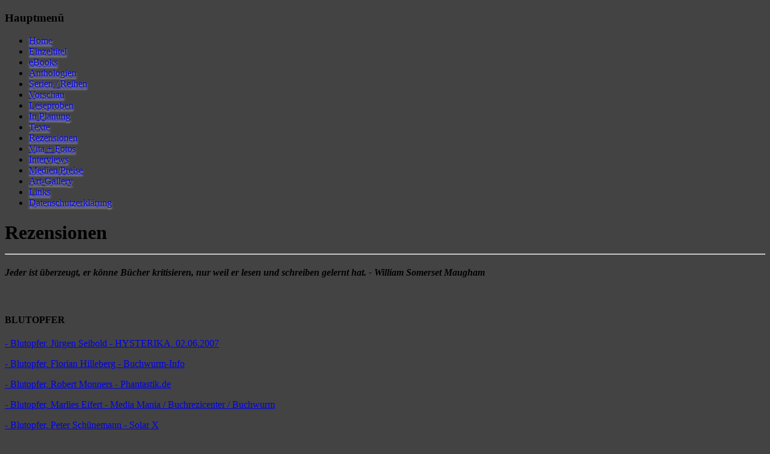

--- FILE ---
content_type: text/html; charset=utf-8
request_url: https://ab.alisha-bionda.net/index.php?option=com_content&view=article&id=786%3Arezensionen&catid=94%3Arezensionen&Itemid=101
body_size: 2443
content:
<!DOCTYPE html PUBLIC "-//W3C//DTD XHTML 1.0 Transitional//EN" "http://www.w3.org/TR/xhtml1/DTD/xhtml1-transitional.dtd">
<html xmlns="http://www.w3.org/1999/xhtml" xml:lang="de-de" lang="de-de" >
<head>
          <meta http-equiv="content-type" content="text/html; charset=utf-8" />
  <meta name="robots" content="index, follow" />
  <meta name="keywords" content="Alisha Bionda, Literatur" />
  <meta name="description" content="alisha-bionda.net - Das offizielle Autorenportal von Alisha Bionda. Autorin, Herausgeberin, Journalistin, Redakteurin, Rezensentin" />
  <meta name="generator" content="Joomla! 1.5 - Open Source Content Management" />
  <title>BLUTOPFER</title>
  <link href="/templates/nice_web/favicon.ico" rel="shortcut icon" type="image/x-icon" />
  <link rel="stylesheet" href="/modules/mod_aidanews2/css/alishanews.css" type="text/css" />
  <script type="text/javascript" src="/media/system/js/mootools.js"></script>
  <script type="text/javascript" src="/media/system/js/caption.js"></script>

            <link rel="stylesheet" href="/templates/system/css/system.css" type="text/css" />
        <link rel="stylesheet" href="/templates/system/css/general.css" type="text/css" />
    <link rel="stylesheet" href="/templates/nice_web/css/template.css" type="text/css" />
    <link rel="stylesheet" href="/templates/nice_web/css/topnav.css" type="text/css" />
    <link rel="stylesheet" href="/templates/nice_web/css/blue.css" type="text/css" />
    <script language="javascript" type="text/javascript" src="/templates/nice_web/js/moomenu.js"></script>
    <script type="text/javascript" src="/templates/nice_web/js/stylechanger.js"></script>
        <script type="text/javascript" src="/templates/nice_web/js/zeit.js"></script>    
    <style type="text/css">
                .componentheading,
                .moduletable_menu ul li a
                {
                        text-shadow: 0 2px 3px #BBBBBB;
                }
        </style>
                    <style type="text/css">
        body
        {
                    background: #434343;
        }
    </style>
   
</head>
<body>
<!--[if lte IE 6]>
   <div class="clear"><div class="iefalse"><p>&nbsp;</p><p>Please Load IE 7 or higher!!!</p><p>&nbsp;</p><p>Bitte laden Sie sich einen Aktuellen Internet Explorer herunter !!!<p>&nbsp;</p><a href="http://www.microsoft.com/windows/internet-explorer/" target="_blank">Download IE</a></div></div>
<![endif]-->
<div id="wrapper">
        <div id="header">

    </div><!-- header /-->
   <!-- breadcrumb /-->
        <div id="content_head"></div>
    <div id="content">
    <!-- ============= Wenn left und right vorhanden sind ============== /-->
                <div id="left">
                		<div class="moduletable_menu">
					<h3>Hauptmenü</h3>
					<ul class="menu"><li class="item1"><a href="https://ab.alisha-bionda.net/"><span>Home</span></a></li><li class="item68"><a href="/index.php?option=com_content&amp;view=category&amp;layout=blog&amp;id=44&amp;Itemid=68"><span>Einzeltitel</span></a></li><li class="item106"><a href="/index.php?option=com_content&amp;view=section&amp;layout=blog&amp;id=15&amp;Itemid=106"><span>eBooks</span></a></li><li class="parent item2"><a href="/index.php?option=com_content&amp;view=article&amp;id=48&amp;Itemid=2"><span>Anthologien</span></a></li><li class="parent item37"><a href="/index.php?option=com_content&amp;view=article&amp;id=118&amp;Itemid=37"><span>Serien / Reihen</span></a></li><li class="item41"><a href="/index.php?option=com_content&amp;view=frontpage&amp;Itemid=41"><span>Vorschau</span></a></li><li class="item50"><a href="/index.php?option=com_content&amp;view=article&amp;id=604&amp;Itemid=50"><span>Leseproben</span></a></li><li class="item48"><a href="/index.php?option=com_content&amp;view=category&amp;layout=blog&amp;id=90&amp;Itemid=48"><span>In Planung</span></a></li><li class="item49"><a href="/index.php?option=com_content&amp;view=article&amp;id=621&amp;Itemid=49"><span>Texte</span></a></li><li id="current" class="active item101"><a href="/index.php?option=com_content&amp;view=article&amp;id=627&amp;Itemid=101"><span>Rezensionen</span></a></li><li class="parent item97"><a href="/index.php?option=com_content&amp;view=article&amp;id=263&amp;Itemid=97"><span>Vita + Fotos</span></a></li><li class="item13"><a href="/index.php?option=com_content&amp;view=category&amp;id=92&amp;Itemid=13"><span>Interviews</span></a></li><li class="item14"><a href="/index.php?option=com_content&amp;view=article&amp;id=649&amp;Itemid=14"><span>Medien/Preise</span></a></li><li class="item99"><a href="/index.php?option=com_content&amp;view=article&amp;id=736&amp;Itemid=99"><span>Art-Gallery</span></a></li><li class="item100"><a href="/index.php?option=com_weblinks&amp;view=categories&amp;Itemid=100"><span>Links</span></a></li><li class="item121"><a href="/index.php?option=com_content&amp;view=article&amp;id=2067&amp;Itemid=121"><span>Datenschutzerklärung</span></a></li></ul>		</div>
	
        </div><!-- left /-->
        <div id="center">
            
                
<div id="page">






<p class="buttonheading">
	</p>





<h1>Rezensionen<hr /></h1>
<h4><i>Jeder ist überzeugt, er könne Bücher kritisieren, nur weil er lesen und schreiben gelernt hat. - William Somerset Maugham<br /></i></h4>
<h4>&nbsp;</h4>
<h4>BLUTOPFER</h4>
<p><a href="/index.php?option=com_content&amp;view=article&amp;id=360%3Arezension-von-florian-hilleberg-literra&amp;catid=73%3Arezensionen&amp;Itemid=57">- Blutopfer, Jürgen Seibold - HYSTERIKA, 02.06.2007</a></p>
<p><a href="/index.php?option=com_content&amp;view=article&amp;id=408%3Aflorian-hilleberg-buchwurm-info&amp;catid=73%3Arezensionen&amp;Itemid=68">- Blutopfer, Florian Hilleberg - Buchwurm-Info</a></p>
<p><a href="/index.php?option=com_content&amp;view=article&amp;id=407%3Arobert-monners-phantastikde&amp;catid=73%3Arezensionen&amp;Itemid=68">- Blutopfer, Robert Monners - Phantastik.de</a></p>
<p><a href="/index.php?option=com_content&amp;view=article&amp;id=406%3Amarlies-eifert-media-mania--buchrezicenter--buchwurm&amp;catid=73%3Arezensionen&amp;Itemid=68">- Blutopfer, Marlies Eifert - Media Mania / Buchrezicenter / Buchwurm</a></p>
<p><a href="/index.php?option=com_content&amp;view=article&amp;id=405%3Apeter-schuenemann-solar-x&amp;catid=73%3Arezensionen&amp;Itemid=68">- Blutopfer, Peter Schünemann - Solar X</a></p>
<p><a href="/index.php?option=com_content&amp;view=article&amp;id=404%3Abjoern-kuehlen-buchwurn-info&amp;catid=73%3Arezensionen&amp;Itemid=68">- Blutopfer, Björn Kühlen - Buchwurn-Info</a></p>
<p><a href="/index.php?option=com_content&amp;view=article&amp;id=403%3Amichaela-dittrich-buchwurm-info&amp;catid=73%3Arezensionen&amp;Itemid=68">- Blutopfer, Michaela Dittrich - Buchwurm-Info</a></p>
<p><a href="/index.php?option=com_content&amp;view=article&amp;id=402%3Adieter-kraemer--sternensonde&amp;catid=73%3Arezensionen&amp;Itemid=68">- Blutopfer, Dieter Krämer – Sternensonde</a></p>

</div>

        </div><!-- center /-->
        <div id="right">
                <div id="right_head"></div>
                <div id="right_in">
                        		<div class="moduletable">
					<h3>News</h3>
					<div class="aidanews2" style="clear: both;"><div class="aidanews2_art aidacat_1  odd first last" style="clear: both;"><div class="aidanews2_positions"><div class="aidanews2_main" style="clear: both;"><div class="aidanews2_mainC"><a class="aidanews2_img1" style = "float: left; margin-left: 15px;" href="/index.php?option=com_content&amp;view=article&amp;id=2117:fuenfte-novelle-in-der-reihe-qsppokyarnq-erschienen&amp;catid=1:latest-news&amp;Itemid=105"><img src="/images/stories/1-sy5-cover.jpg" width="125" alt="fuenfte-novelle-in-der-reihe-qsppokyarnq-erschienen"/></a></div></div></div><div class="aidanews2_line" style="clear: both; padding: 0;"></div></div></div><div style="clear: both;"></div>		</div>
			<div class="moduletable">
					<p><a href="/index.php?option=com_content&amp;view=category&amp;layout=blog&amp;id=1&amp;Itemid=105"><img style="display: block; margin-left: auto; margin-right: auto;" src="/images/stories/buttons/newsarchiv.jpg" alt="" /></a></p>
<p style="text-align: center;"><a href="/index.php?option=com_content&amp;view=category&amp;layout=blog&amp;id=96&amp;Itemid=103"><img style="display: block; margin-left: auto; margin-right: auto;" src="/images/stories/buttons/marcalastor.jpg" alt="" /></a> <a target="_blank" href="http://www.agentur-ashera.net/"><img style="display: block; margin-left: auto; margin-right: auto;" src="/images/stories/buttons/agenturashera.jpg" alt="" /></a></p>		</div>
			<div class="moduletable">
					<h3>Aktueller Reihentitel</h3>
					<div class="aidanews2" style="clear: both;"><div class="aidanews2_art aidacat_103  odd first last" style="clear: both;"><div class="aidanews2_positions"><div class="aidanews2_main" style="clear: both;"><div class="aidanews2_mainC"><a class="aidanews2_img1" style = "float: left; margin-left: 15px;
" href="/index.php?option=com_content&amp;view=article&amp;id=2119:der-schrecken-von-badley-creek&amp;catid=103:frontpage&amp;Itemid=104"><img src="/images/stories/1-sy5-cover.jpg" width="125" alt="der-schrecken-von-badley-creek"/></a></div></div><div class="aidanews2_foot" style="clear: both;"><p><center><a href="/index.php?option=com_content&amp;view=section&amp;layout=blog&amp;id=14&amp;Itemid=104"><b>Weitere Reihentitel</b></a></center></p></div></div><div class="aidanews2_line" style="clear: both; padding: 0;"></div></div></div><div style="clear: both;"></div>		</div>
	
            </div>
        </div><!-- right /-->
        <!-- ============= Wenn nur left vorhanden ist ============== /-->
        <!-- ============= Wenn nur right vorhanden ist ============== /-->
        <!-- ============= Wenn center vorhanden ist ============== /-->
            <div id="user7">
                		<div class="moduletable">
					<p><img src="/images/stories/ext_com.png" height="1" width="1" /></p>		</div>
	
        </div>
    </div><!-- Content /-->
    <div id="content_foot"></div>
    <div id="bannerbottom">
            
    </div><!-- bannerbottom /-->
    <div id="topscroll">
    </div>
<div id="footer_module"><!-- footer module /-->
    <div id="module">
            <div id="user5">
                		<div class="moduletable">
					<p style="text-align: center;"><a href="/index.php?option=com_content&amp;view=article&amp;id=1770%3Aimpressum&amp;catid=87%3Aallgemein&amp;Itemid=101">Impressum</a></p>		</div>
	
        </div>
       

    </div><!-- module /-->
    <div id="bottommenu">
            
    </div>
    <div id="copy"><!-- Copyright /-->
Webdesign by <a href="http://www.webgau.de" title="Webdesign und Programmierung" target="_blank">Webgau.de</a> | Support by <a href="http://www.webgau.de/forum.html" title="Internet Forum" target="_blank">Forum</a>  | <a href="http://validator.w3.org/check?uri=referer" title="xhtml valide" target="_blank">XHTML</a> &amp; <a href="http://jigsaw.w3.org/css-validator/check/referer" target="_blank" title="CSS 3 valide">CSS3 Valide</a>        </div>
</div><!-- footer module /-->
</div><!-- wrapper /-->
        
</body>
</html>